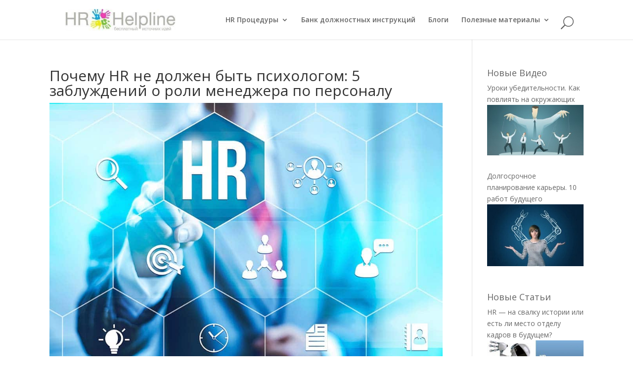

--- FILE ---
content_type: text/html; charset=UTF-8
request_url: https://hr.hrhelpline.ru/pochemu-hr-ne-dolzhen-byt-psihologom-5-zabluzhdenij-o-roli-menedzhera-po-personalu/
body_size: 17933
content:
<!DOCTYPE html>
<!--[if IE 6]>
<html id="ie6" lang="ru-RU">
<![endif]-->
<!--[if IE 7]>
<html id="ie7" lang="ru-RU">
<![endif]-->
<!--[if IE 8]>
<html id="ie8" lang="ru-RU">
<![endif]-->
<!--[if !(IE 6) | !(IE 7) | !(IE 8)  ]><!-->
<html lang="ru-RU">
<!--<![endif]-->
<head>
    <meta name="yandex-verification" content="f6c9d791f6c7c3fe" />
<meta name="viewport" content="width=device-width, initial-scale=1.0">
	<meta charset="UTF-8" />
	<title>Почему HR не должен быть психологом: 5 заблуждений о роли менеджера по персоналу</title>
	
	<!--<title> </title>-->
		   <!-- <meta name="description" content="">-->
    <meta name="keywords" content="управление персоналом,система  управления персоналом, обучение персонала,мотивация персонала,Должностные инструкции,кадровые политики,отдел кадров,менеджер по персоналу,подбор персонала,карьера,лидерство,корпоративная культура,методы управления персоналом,методы оценки персонала,система мотивации персонала,услуги кадрового консалтинга,менеджмент консалтинг,тренинг управления изменениями,тренинг управления персоналом,тренинг лидерства,деловые игры,бизнес кейсы,обучение управлением персоналом,коучинг,наставничество">
		<link rel="pingback" href="https://hr.hrhelpline.ru/xmlrpc.php" />

		<!--[if lt IE 9]>
	<script src="https://hr.hrhelpline.ru/wp-content/themes/Divi-6/js/html5.js" type="text/javascript"></script>
	<![endif]-->

	<script type="text/javascript">
		document.documentElement.className = 'js';
	</script>

	<!-- Speed of this site is optimised by WP Performance Score Booster plugin v1.9.2.2 - https://dipakgajjar.com/wp-performance-score-booster/ -->

<!-- All In One SEO Pack 3.7.0[441,448] -->
<meta name="robots" content="noindex,nofollow" />

<script type="application/ld+json" class="aioseop-schema">{"@context":"https://schema.org","@graph":[{"@type":"Organization","@id":"https://hr.hrhelpline.ru/#organization","url":"https://hr.hrhelpline.ru/","name":"","sameAs":[]},{"@type":"WebSite","@id":"https://hr.hrhelpline.ru/#website","url":"https://hr.hrhelpline.ru/","name":"","publisher":{"@id":"https://hr.hrhelpline.ru/#organization"}},{"@type":"WebPage","@id":"https://hr.hrhelpline.ru/pochemu-hr-ne-dolzhen-byt-psihologom-5-zabluzhdenij-o-roli-menedzhera-po-personalu/#webpage","url":"https://hr.hrhelpline.ru/pochemu-hr-ne-dolzhen-byt-psihologom-5-zabluzhdenij-o-roli-menedzhera-po-personalu/","inLanguage":"ru-RU","name":"Почему HR не должен быть психологом: 5 заблуждений о роли менеджера по персоналу","isPartOf":{"@id":"https://hr.hrhelpline.ru/#website"},"breadcrumb":{"@id":"https://hr.hrhelpline.ru/pochemu-hr-ne-dolzhen-byt-psihologom-5-zabluzhdenij-o-roli-menedzhera-po-personalu/#breadcrumblist"},"image":{"@type":"ImageObject","@id":"https://hr.hrhelpline.ru/pochemu-hr-ne-dolzhen-byt-psihologom-5-zabluzhdenij-o-roli-menedzhera-po-personalu/#primaryimage","url":"https://hr.hrhelpline.ru/wp-content/uploads/2019/01/serveimageH4RW146U.jpg","width":1000,"height":666},"primaryImageOfPage":{"@id":"https://hr.hrhelpline.ru/pochemu-hr-ne-dolzhen-byt-psihologom-5-zabluzhdenij-o-roli-menedzhera-po-personalu/#primaryimage"},"datePublished":"2019-01-17T21:52:56+00:00","dateModified":"2019-01-17T21:55:13+00:00"},{"@type":"Article","@id":"https://hr.hrhelpline.ru/pochemu-hr-ne-dolzhen-byt-psihologom-5-zabluzhdenij-o-roli-menedzhera-po-personalu/#article","isPartOf":{"@id":"https://hr.hrhelpline.ru/pochemu-hr-ne-dolzhen-byt-psihologom-5-zabluzhdenij-o-roli-menedzhera-po-personalu/#webpage"},"author":{"@id":"https://hr.hrhelpline.ru/author/alyona/#author"},"headline":"Почему HR не должен быть психологом: 5 заблуждений о роли менеджера по персоналу","datePublished":"2019-01-17T21:52:56+00:00","dateModified":"2019-01-17T21:55:13+00:00","commentCount":0,"mainEntityOfPage":{"@id":"https://hr.hrhelpline.ru/pochemu-hr-ne-dolzhen-byt-psihologom-5-zabluzhdenij-o-roli-menedzhera-po-personalu/#webpage"},"publisher":{"@id":"https://hr.hrhelpline.ru/#organization"},"articleSection":"HR Статьи, Обучение персонала, Статьи Новое, коммуникации","image":{"@type":"ImageObject","@id":"https://hr.hrhelpline.ru/pochemu-hr-ne-dolzhen-byt-psihologom-5-zabluzhdenij-o-roli-menedzhera-po-personalu/#primaryimage","url":"https://hr.hrhelpline.ru/wp-content/uploads/2019/01/serveimageH4RW146U.jpg","width":1000,"height":666}},{"@type":"Person","@id":"https://hr.hrhelpline.ru/author/alyona/#author","name":"Елена","sameAs":[],"image":{"@type":"ImageObject","@id":"https://hr.hrhelpline.ru/#personlogo","url":"https://secure.gravatar.com/avatar/dd581016c5d4dfaa6350c6ae4f15125e?s=96&d=mm&r=g","width":96,"height":96,"caption":"Елена"}},{"@type":"BreadcrumbList","@id":"https://hr.hrhelpline.ru/pochemu-hr-ne-dolzhen-byt-psihologom-5-zabluzhdenij-o-roli-menedzhera-po-personalu/#breadcrumblist","itemListElement":[{"@type":"ListItem","position":1,"item":{"@type":"WebPage","@id":"https://hr.hrhelpline.ru/","url":"https://hr.hrhelpline.ru/","name":"Управление персоналом"}},{"@type":"ListItem","position":2,"item":{"@type":"WebPage","@id":"https://hr.hrhelpline.ru/pochemu-hr-ne-dolzhen-byt-psihologom-5-zabluzhdenij-o-roli-menedzhera-po-personalu/","url":"https://hr.hrhelpline.ru/pochemu-hr-ne-dolzhen-byt-psihologom-5-zabluzhdenij-o-roli-menedzhera-po-personalu/","name":"Почему HR не должен быть психологом: 5 заблуждений о роли менеджера по персоналу"}}]}]}</script>
<link rel="canonical" href="https://hr.hrhelpline.ru/pochemu-hr-ne-dolzhen-byt-psihologom-5-zabluzhdenij-o-roli-menedzhera-po-personalu/" />
<!-- All In One SEO Pack -->
<link rel='dns-prefetch' href='//fonts.googleapis.com' />
<link rel='dns-prefetch' href='//s.w.org' />
<link rel="alternate" type="application/rss+xml" title=" &raquo; Лента" href="https://hr.hrhelpline.ru/feed/" />
<!-- This site uses the Google Analytics by ExactMetrics plugin v6.2.2 - Using Analytics tracking - https://www.exactmetrics.com/ -->
<script type="text/javascript" data-cfasync="false">
	var em_version         = '6.2.2';
	var em_track_user      = true;
	var em_no_track_reason = '';
	
	var disableStr = 'ga-disable-UA-76212137-1';

	/* Function to detect opted out users */
	function __gaTrackerIsOptedOut() {
		return document.cookie.indexOf(disableStr + '=true') > -1;
	}

	/* Disable tracking if the opt-out cookie exists. */
	if ( __gaTrackerIsOptedOut() ) {
		window[disableStr] = true;
	}

	/* Opt-out function */
	function __gaTrackerOptout() {
	  document.cookie = disableStr + '=true; expires=Thu, 31 Dec 2099 23:59:59 UTC; path=/';
	  window[disableStr] = true;
	}

	if ( 'undefined' === typeof gaOptout ) {
		function gaOptout() {
			__gaTrackerOptout();
		}
	}
	
	if ( em_track_user ) {
		(function(i,s,o,g,r,a,m){i['GoogleAnalyticsObject']=r;i[r]=i[r]||function(){
			(i[r].q=i[r].q||[]).push(arguments)},i[r].l=1*new Date();a=s.createElement(o),
			m=s.getElementsByTagName(o)[0];a.async=1;a.src=g;m.parentNode.insertBefore(a,m)
		})(window,document,'script','//www.google-analytics.com/analytics.js','__gaTracker');

window.ga = __gaTracker;		__gaTracker('create', 'UA-76212137-1', 'auto');
		__gaTracker('set', 'forceSSL', true);
		__gaTracker('send','pageview');
		__gaTracker( function() { window.ga = __gaTracker; } );
	} else {
		console.log( "" );
		(function() {
			/* https://developers.google.com/analytics/devguides/collection/analyticsjs/ */
			var noopfn = function() {
				return null;
			};
			var noopnullfn = function() {
				return null;
			};
			var Tracker = function() {
				return null;
			};
			var p = Tracker.prototype;
			p.get = noopfn;
			p.set = noopfn;
			p.send = noopfn;
			var __gaTracker = function() {
				var len = arguments.length;
				if ( len === 0 ) {
					return;
				}
				var f = arguments[len-1];
				if ( typeof f !== 'object' || f === null || typeof f.hitCallback !== 'function' ) {
					console.log( 'Not running function __gaTracker(' + arguments[0] + " ....) because you are not being tracked. " + em_no_track_reason );
					return;
				}
				try {
					f.hitCallback();
				} catch (ex) {

				}
			};
			__gaTracker.create = function() {
				return new Tracker();
			};
			__gaTracker.getByName = noopnullfn;
			__gaTracker.getAll = function() {
				return [];
			};
			__gaTracker.remove = noopfn;
			window['__gaTracker'] = __gaTracker;
			window.ga = __gaTracker;		})();
		}
</script>
<!-- / Google Analytics by ExactMetrics -->
		<script type="text/javascript">
			window._wpemojiSettings = {"baseUrl":"https:\/\/s.w.org\/images\/core\/emoji\/11.2.0\/72x72\/","ext":".png","svgUrl":"https:\/\/s.w.org\/images\/core\/emoji\/11.2.0\/svg\/","svgExt":".svg","source":{"concatemoji":"https:\/\/hr.hrhelpline.ru\/wp-includes\/js\/wp-emoji-release.min.js"}};
			!function(e,a,t){var n,r,o,i=a.createElement("canvas"),p=i.getContext&&i.getContext("2d");function s(e,t){var a=String.fromCharCode;p.clearRect(0,0,i.width,i.height),p.fillText(a.apply(this,e),0,0);e=i.toDataURL();return p.clearRect(0,0,i.width,i.height),p.fillText(a.apply(this,t),0,0),e===i.toDataURL()}function c(e){var t=a.createElement("script");t.src=e,t.defer=t.type="text/javascript",a.getElementsByTagName("head")[0].appendChild(t)}for(o=Array("flag","emoji"),t.supports={everything:!0,everythingExceptFlag:!0},r=0;r<o.length;r++)t.supports[o[r]]=function(e){if(!p||!p.fillText)return!1;switch(p.textBaseline="top",p.font="600 32px Arial",e){case"flag":return s([55356,56826,55356,56819],[55356,56826,8203,55356,56819])?!1:!s([55356,57332,56128,56423,56128,56418,56128,56421,56128,56430,56128,56423,56128,56447],[55356,57332,8203,56128,56423,8203,56128,56418,8203,56128,56421,8203,56128,56430,8203,56128,56423,8203,56128,56447]);case"emoji":return!s([55358,56760,9792,65039],[55358,56760,8203,9792,65039])}return!1}(o[r]),t.supports.everything=t.supports.everything&&t.supports[o[r]],"flag"!==o[r]&&(t.supports.everythingExceptFlag=t.supports.everythingExceptFlag&&t.supports[o[r]]);t.supports.everythingExceptFlag=t.supports.everythingExceptFlag&&!t.supports.flag,t.DOMReady=!1,t.readyCallback=function(){t.DOMReady=!0},t.supports.everything||(n=function(){t.readyCallback()},a.addEventListener?(a.addEventListener("DOMContentLoaded",n,!1),e.addEventListener("load",n,!1)):(e.attachEvent("onload",n),a.attachEvent("onreadystatechange",function(){"complete"===a.readyState&&t.readyCallback()})),(n=t.source||{}).concatemoji?c(n.concatemoji):n.wpemoji&&n.twemoji&&(c(n.twemoji),c(n.wpemoji)))}(window,document,window._wpemojiSettings);
		</script>
		<meta content="Divi v.2.5.3" name="generator"/><style type="text/css">
img.wp-smiley,
img.emoji {
	display: inline !important;
	border: none !important;
	box-shadow: none !important;
	height: 1em !important;
	width: 1em !important;
	margin: 0 .07em !important;
	vertical-align: -0.1em !important;
	background: none !important;
	padding: 0 !important;
}
</style>
	<link rel='stylesheet' id='pt-cv-public-style-css'  href='https://hr.hrhelpline.ru/wp-content/plugins/content-views-query-and-display-post-page/public/assets/css/cv.css' type='text/css' media='all' />
<link rel='stylesheet' id='wp-block-library-css'  href='https://hr.hrhelpline.ru/wp-includes/css/dist/block-library/style.min.css' type='text/css' media='all' />
<link rel='stylesheet' id='font-awesome-css'  href='https://hr.hrhelpline.ru/wp-content/plugins/arconix-shortcodes/includes/css/font-awesome.min.css' type='text/css' media='all' />
<link rel='stylesheet' id='arconix-shortcodes-css'  href='https://hr.hrhelpline.ru/wp-content/plugins/arconix-shortcodes/includes/css/arconix-shortcodes.min.css' type='text/css' media='all' />
<link rel='stylesheet' id='aps_css-css'  href='https://hr.hrhelpline.ru/wp-content/plugins/autocomplete-post-search/includes/aps-style.css' type='text/css' media='all' />
<link rel='stylesheet' id='contact-form-7-css'  href='https://hr.hrhelpline.ru/wp-content/plugins/contact-form-7/includes/css/styles.css' type='text/css' media='all' />
<link rel='stylesheet' id='page-list-style-css'  href='https://hr.hrhelpline.ru/wp-content/plugins/page-list/css/page-list.css' type='text/css' media='all' />
<link rel='stylesheet' id='toc-screen-css'  href='https://hr.hrhelpline.ru/wp-content/plugins/table-of-contents-plus/screen.min.css' type='text/css' media='all' />
<link rel='stylesheet' id='child-pages-shortcode-css-css'  href='https://hr.hrhelpline.ru/wp-content/plugins/child-pages-shortcode/css/child-pages-shortcode.min.css' type='text/css' media='all' />
<link rel='stylesheet' id='divi-fonts-css'  href='https://fonts.googleapis.com/css?family=Open+Sans:300italic,400italic,600italic,700italic,800italic,400,300,600,700,800&#038;subset=latin,latin-ext' type='text/css' media='all' />
<link rel='stylesheet' id='divi-style-css'  href='https://hr.hrhelpline.ru/wp-content/themes/Divi-6/style.css' type='text/css' media='all' />
<link rel='stylesheet' id='et-shortcodes-css-css'  href='https://hr.hrhelpline.ru/wp-content/themes/Divi-6/epanel/shortcodes/css/shortcodes.css' type='text/css' media='all' />
<link rel='stylesheet' id='et-shortcodes-responsive-css-css'  href='https://hr.hrhelpline.ru/wp-content/themes/Divi-6/epanel/shortcodes/css/shortcodes_responsive.css' type='text/css' media='all' />
<link rel='https://api.w.org/' href='https://hr.hrhelpline.ru/wp-json/' />
<link rel="EditURI" type="application/rsd+xml" title="RSD" href="https://hr.hrhelpline.ru/xmlrpc.php?rsd" />
<link rel="wlwmanifest" type="application/wlwmanifest+xml" href="https://hr.hrhelpline.ru/wp-includes/wlwmanifest.xml" /> 
<link rel='prev' title='Стильное резюме: как создать дизайнерское резюме самостоятельно' href='https://hr.hrhelpline.ru/stilnoe-rezyume-kak-sozdat-dizajnerskoe-rezyume-samostoyatelno/' />
<link rel='next' title='Что спрашивают программистов C# на собеседовании в компаниях типа Google' href='https://hr.hrhelpline.ru/chto-sprashivayut-programmistov-c-na-sobesedovanii-v-kompaniyah-tipa-google/' />

<link rel='shortlink' href='https://hr.hrhelpline.ru/?p=20089' />
<link rel="alternate" type="application/json+oembed" href="https://hr.hrhelpline.ru/wp-json/oembed/1.0/embed?url=https%3A%2F%2Fhr.hrhelpline.ru%2Fpochemu-hr-ne-dolzhen-byt-psihologom-5-zabluzhdenij-o-roli-menedzhera-po-personalu%2F" />
<link rel="alternate" type="text/xml+oembed" href="https://hr.hrhelpline.ru/wp-json/oembed/1.0/embed?url=https%3A%2F%2Fhr.hrhelpline.ru%2Fpochemu-hr-ne-dolzhen-byt-psihologom-5-zabluzhdenij-o-roli-menedzhera-po-personalu%2F&#038;format=xml" />
<script type="text/javascript">
	window._wp_rp_static_base_url = 'https://wprp.zemanta.com/static/';
	window._wp_rp_wp_ajax_url = "https://hr.hrhelpline.ru/wp-admin/admin-ajax.php";
	window._wp_rp_plugin_version = '3.6.4';
	window._wp_rp_post_id = '20089';
	window._wp_rp_num_rel_posts = '8';
	window._wp_rp_thumbnails = true;
	window._wp_rp_post_title = '%D0%9F%D0%BE%D1%87%D0%B5%D0%BC%D1%83+HR+%D0%BD%D0%B5+%D0%B4%D0%BE%D0%BB%D0%B6%D0%B5%D0%BD+%D0%B1%D1%8B%D1%82%D1%8C+%D0%BF%D1%81%D0%B8%D1%85%D0%BE%D0%BB%D0%BE%D0%B3%D0%BE%D0%BC%3A+5+%D0%B7%D0%B0%D0%B1%D0%BB%D1%83%D0%B6%D0%B4%D0%B5%D0%BD%D0%B8%D0%B9+%D0%BE+%D1%80%D0%BE%D0%BB%D0%B8+%D0%BC%D0%B5%D0%BD%D0%B5%D0%B4%D0%B6%D0%B5%D1%80%D0%B0+%D0%BF%D0%BE+%D0%BF%D0%B5%D1%80%D1%81%D0%BE%D0%BD%D0%B0%D0%BB%D1%83';
	window._wp_rp_post_tags = [];
	window._wp_rp_promoted_content = true;
</script>
<link rel="stylesheet" href="https://hr.hrhelpline.ru/wp-content/plugins/wordpress-23-related-posts-plugin/static/themes/modern.css?version=3.6.4" />
<style type="text/css">
.related_post_title {
}
ul.related_post {
}
ul.related_post li {
padding: 0 !important;
margin: 10px 0 !important;
}
ul.related_post li a {
}
ul.related_post li img {
}</style>
		<style type="text/css" id="wp-custom-css">
			.adwrap img{margin-top:24px}
.ak_featured_post_image {
    object-fit: cover;
}
.fluid-width-video-wrapper iframe{
max-width:100%;max-height:100%
}
.et_main_video_container iframe{
	height:100%;
}		</style>
		<link rel="preload" href="https://hr.hrhelpline.ru/wp-content/themes/Divi-6/includes/builder/scripts/frontend-builder-global-functions.js" as="script">
<link rel="preload" href="https://hr.hrhelpline.ru/wp-content/plugins/google-analytics-dashboard-for-wp/assets/js/frontend.min.js" as="script">
<link rel="preload" href="https://hr.hrhelpline.ru/wp-content/plugins/autocomplete-post-search/includes/aps-script.js" as="script">
<link rel="preload" href="https://hr.hrhelpline.ru/wp-content/plugins/contact-form-7/includes/js/scripts.js" as="script">
<link rel="preload" href="https://hr.hrhelpline.ru/wp-content/plugins/content-views-query-and-display-post-page/public/assets/js/cv.js" as="script">
<link rel="preload" href="https://hr.hrhelpline.ru/wp-content/plugins/shortcode-toc/assets/vendor/js/anchorific.js" as="script">
<link rel="preload" href="https://hr.hrhelpline.ru/wp-content/plugins/table-of-contents-plus/front.min.js" as="script">
<link rel="preload" href="https://hr.hrhelpline.ru/wp-content/plugins/child-pages-shortcode/js/child-pages-shortcode.min.js" as="script">
<link rel="preload" href="https://hr.hrhelpline.ru/wp-content/themes/Divi-6/js/custom.js" as="script">
<link rel="preload" href="https://hr.hrhelpline.ru/wp-content/themes/Divi-6/includes/builder/scripts/jquery.fitvids.js" as="script">
<link rel="preload" href="https://hr.hrhelpline.ru/wp-content/themes/Divi-6/includes/builder/scripts/waypoints.min.js" as="script">
<link rel="preload" href="https://hr.hrhelpline.ru/wp-content/themes/Divi-6/includes/builder/scripts/jquery.magnific-popup.js" as="script">
<link rel="preload" href="https://hr.hrhelpline.ru/wp-content/themes/Divi-6/includes/builder/scripts/frontend-builder-scripts.js" as="script">
<link rel="preload" href="/wp-includes/js/wp-embed.min.js" as="script">
     <link rel="shortcut icon" href="https://hr.hrhelpline.ru/wp-content/uploads/2015/11/Fav.jpg" />
</head>
<body class="post-template-default single single-post postid-20089 single-format-standard et_pb_button_helper_class et_fixed_nav et_show_nav et_cover_background et_pb_gutter osx et_pb_gutters3 et_primary_nav_dropdown_animation_fade et_secondary_nav_dropdown_animation_fade et_pb_footer_columns4 et_header_style_left et_pb_pagebuilder_layout et_right_sidebar chrome">
	<div id="page-container">

	
		<header id="main-header" data-height-onload="66">
			<div class="container clearfix et_menu_container">
							<div class="logo_container">
					<span class="logo_helper"></span>
					<a href="https://hr.hrhelpline.ru/">
						<img src="/wp-content/uploads/2016/02/Logo-Untitled-3.jpg" alt="" id="logo" data-height-percentage="54" />
					</a>
				</div>
				<div id="et-top-navigation" data-height="66" data-fixed-height="40">
					<nav id="top-menu-nav">
					<ul id="top-menu" class="nav"><li id="menu-item-3254" class="menu-item menu-item-type-post_type menu-item-object-page menu-item-has-children menu-item-3254"><a href="https://hr.hrhelpline.ru/funktsii-sistemy-upravleniya-personala/">HR Процедуры</a>
<ul class="sub-menu">
	<li id="menu-item-21340" class="menu-item menu-item-type-post_type menu-item-object-page menu-item-21340"><a href="https://hr.hrhelpline.ru/skachat-kadrovye-politiki-i-proczedury-po-podboru-personala/">Политики по подбору персонала</a></li>
	<li id="menu-item-21341" class="menu-item menu-item-type-post_type menu-item-object-page menu-item-21341"><a href="https://hr.hrhelpline.ru/proczess-adaptaczii-personala-politiki-i-proczedury/">Политики по адаптации персонала</a></li>
	<li id="menu-item-21342" class="menu-item menu-item-type-post_type menu-item-object-page menu-item-21342"><a href="https://hr.hrhelpline.ru/attestatsiya-metody-otsenki-personala/">Политики по аттестации персонала</a></li>
	<li id="menu-item-21343" class="menu-item menu-item-type-post_type menu-item-object-page menu-item-21343"><a href="https://hr.hrhelpline.ru/upravlenie-talantami-i-razvitie-personala/">Политики по обучению и развитию</a></li>
	<li id="menu-item-21344" class="menu-item menu-item-type-post_type menu-item-object-page menu-item-21344"><a href="https://hr.hrhelpline.ru/metody-motivacii-personala/">Политики по оплате и мотивации</a></li>
	<li id="menu-item-21345" class="menu-item menu-item-type-post_type menu-item-object-page menu-item-21345"><a href="https://hr.hrhelpline.ru/otsenka-effektivnosti-upravleniya-personalom/">Внутренние коммуникации</a></li>
</ul>
</li>
<li id="menu-item-113" class="menu-item menu-item-type-post_type menu-item-object-page menu-item-113"><a href="https://hr.hrhelpline.ru/bank-dolzhnostnyh-instruktsij/">Банк должностных инструкций</a></li>
<li id="menu-item-110" class="menu-item menu-item-type-post_type menu-item-object-page menu-item-110"><a href="https://hr.hrhelpline.ru/blogi-na-temu-upravleniya-personalom-liderstva-i-rukovodstva/">Блоги</a></li>
<li id="menu-item-6283" class="menu-item menu-item-type-post_type menu-item-object-page menu-item-has-children menu-item-6283"><a href="https://hr.hrhelpline.ru/poleznye-materialy-na-temu-kadrovogo-upravleniya-i-liderstva/">Полезные материалы</a>
<ul class="sub-menu">
	<li id="menu-item-699" class="menu-item menu-item-type-post_type menu-item-object-page menu-item-699"><a href="https://hr.hrhelpline.ru/novye-materialy-upravlenie-personalom-liderstvo-kadry/">Новое</a></li>
	<li id="menu-item-6260" class="menu-item menu-item-type-post_type menu-item-object-page menu-item-6260"><a href="https://hr.hrhelpline.ru/video/">HR Видео</a></li>
	<li id="menu-item-6272" class="menu-item menu-item-type-post_type menu-item-object-page menu-item-6272"><a href="https://hr.hrhelpline.ru/stati-na-temu-upravleniya-personalom-i-liderstva/">Статьи</a></li>
</ul>
</li>
</ul>					</nav>

					
										<div id="et_top_search">
						<span id="et_search_icon"></span>
					</div>
					
					<div id="et_mobile_nav_menu">
			<div class="mobile_nav closed">
				<span class="select_page">Выбрать страницу</span>
				<span class="mobile_menu_bar"></span>
			</div>
		</div>				</div> <!-- #et-top-navigation -->
			</div> <!-- .container -->
			<div class="et_search_outer">
				<div class="container et_search_form_container">
					<form role="search" method="get" class="et-search-form" action="https://hr.hrhelpline.ru/">
					<input type="search" class="et-search-field" placeholder="Поиск &hellip;" value="" name="s" title="Поиск:" />					</form>
					<span class="et_close_search_field"></span>
				</div>
			</div>
		</header> <!-- #main-header -->

		<div id="et-main-area">
<div id="main-content">
	<div class="container">
		<div id="content-area" class="clearfix">
			<div id="left-area">
							
				<article id="post-20089" class="et_pb_post post-20089 post type-post status-publish format-standard has-post-thumbnail hentry category-stati category-obuchenie-personala category-stati-novoe tag-kommunikatsii">
											<div class="et_post_meta_wrapper">

							<h1>Почему HR не должен быть психологом: 5 заблуждений о роли менеджера по персоналу</h1>
																											<img src="https://hr.hrhelpline.ru/wp-content/uploads/2019/01/serveimageH4RW146U.jpg" alt='Почему HR не должен быть психологом: 5 заблуждений о роли менеджера по персоналу' width='1080' height='675' />
							 												</div> <!-- .et_post_meta_wrapper -->
				
					<div class="entry-content">
																																											<div class="et_pb_section  et_pb_section_0 et_section_regular">
				
				
					
					<div class=" et_pb_row et_pb_row_0">
				
				<div class="et_pb_column et_pb_column_4_4 et_pb_column_0">
				<div class="et_pb_text et_pb_module et_pb_bg_layout_light et_pb_text_align_justified  et_pb_text_0">
				
<p style="text-align: right;"><span style="color: #993300;">Ольга Порфирьева</span></p>
<p>Наверное, самый распространенный ответ на вопрос «Почему вы хотите работать в HR?» на собеседовании с начинающими (и не только) специалистами по персоналу — это «Хочу работать с людьми!» или даже «Я люблю людей!».</p>
<p>Не скрою, когда-то я тоже так думала, и искренне недоумевала, почему моя мотивация вызывала сомнение у более опытных коллег.</p>
<p>Все дело в том, что HR специалист — не мамочка, не жилетка для коллег, не великий гуманист, не учитель и не сканер человеческих душ. Но обо всем по порядку.</p>
<p>У всякой функции в компании есть цель, которая напрямую связана с задачами бизнеса (или миссией организации, если речь об НКО). Какова же цель HR? Если коротко — создавать и внедрять такие инструменты, которые позволяют компании привлекать лучших людей. Они, объединившись в сильные команды, добьются максимального результата при минимально возможных ресурсах. Все это будет сопровождаться устойчивостью, гибкостью и постоянным развитием.</p>
<p>Если вдуматься, все указанные выше понятия, часто ассоциирующиеся с «персональщиками», в существенной степени этой задаче противоречат.</p>
<h3>HR-специалист — не мамочка</h3>
<p>Если менеджер по работе с персоналом превратится в заботливую маму сотрудников, то невозможно себе представить его в роли беспристрастного и справедливого «арбитра» противоречий в отношениях работника и работодателя.<br />
О какой объективности тогда может идти речь? Мы же понимаем, материнская любовь безусловна. Желание такого HR-а защитить, утешить и накрыть всех мощными крыльями любви лишает компанию возможности регулировать результаты и принимать сложные, но иногда необходимые кадровые решения.</p>
<h3>HR-специалист — не жилетка для коллег</h3>
<p>С ролью «жилетки» все еще проще. Нет ничего плохого в том, чтобы пожаловаться на жизнь коллеге, с которым сложились доверительные отношения. Но выслушивание чужих печалей не должно становиться функцией конкретного отдела. Если компания, оценив внутренний климат, решит дать своим сотрудникам возможность регулярно «спускать пар», то она нанимает штатного психолога. Особенно продвинутые работодатели организуют йогу в офисе, открывают комнаты релаксации, приглашают тренеров по mindfulness, проводят дни психического здоровья — в общем, учат работать со стрессом и создают среду, где он проходит быстрее.</p>
<p>HR-менеджер зачастую не обладает необходимой квалификацией, и главное — ресурсами, чтобы заменить психолога. За рабочее время мы получаем заработную плату, и если это время в значительной степени занимает моральная поддержка коллектива, то кто же будет выполнять непосредственные задачи HR?</p>
<h3>HR-специалист — не великий гуманист</h3>
<p>В представлении некоторых людей, HR мечтает о том, чтобы создать идеальные условия труда, дать щедрое вознаграждение, развеселить мероприятиями и обучить всему на свете. Безусловно, важно положительно подкреплять высокие результаты, отмечать заслуги, создавать возможности для развития сотрудников, тем самым поощряя долгосрочную лояльность.<br />
Но, как говорится, мы все здесь собрались по делу. Из этого следует принцип эффективного поощрения (его еще емко формулирует английская фраза «merit-based»): блага раздаются не просто так, а по заслугам. Между действиями сотрудника, его вкладом в общий результат и вознаграждением должна быть прямая связь.</p>
<h3>HR-специалист — не учитель</h3>
<p>Интересная коллизия возникает с обучающей функцией, которую так любят приписывать HR-отделу. Действительно, зацикленность на тренингах и прочих подобных мероприятиях много лет была одной из главных особенностей работы с персоналом. К HR приходили и приходят за обучением.</p>
<p>При этом известное исследование наиболее высокорезультативных сотрудников, проведенное Чарльзом Дженнингсом, показало, что формальное обучение (тренинги, обучающие сессии, чтение литературы) дают не более 10% навыков, необходимых для успеха. Теперь принцип 70:20:10 (70% навыков усваиваются непосредственно в процессе работы, 20% — за счет наставничества и наблюдения за более опытными коллегами) на слуху, наверное, у всех. Так почему же HR до сих пор воспринимается как главный обучающий «орган» в компании?</p>
<h3>HR-специалист — не сканер человеческих душ</h3>
<p>Еще один живучий миф, который, тянется в день сегодняшний из прошлого, когда отдел кадров был местом хранения тайных сведений о человеке.</p>
<p>Нет, HR больше не собирает досье, полное секретов, способных как возвысить, так и низвергнуть любого, не стремится видеть каждого насквозь, не обладает пониманием, что происходит в душе у сотрудников.<br />
Инструменты, которые есть у нас в руках, не похожи на хрустальные шары. Мы можем ошибаться в людях, как и все: рекомендовать менеджерам не тех кандидатов, пропуская при этом действительно стоящих, предлагать не те способы стимулирования, не замечать зреющее недовольство, откладывать то, что на самом деле срочно. В конечном счете любые «не» перед словом «HR» подтверждают простую вещь: HR — он тоже человек!</p>
<p><em><strong>Об авторе:</strong> Ольга Порфирьева &#8212; HR, более 12 лет работает в крупных международных компаниях. Консультант по поиску работы</em></p>
<p style="text-align: right;"><a href="http://top-career.ru/delusions_about_hr"><em>Источник</em></a></p>

			</div> <!-- .et_pb_text -->
			</div> <!-- .et_pb_column -->
					
			</div> <!-- .et_pb_row -->
				
			</div> <!-- .et_pb_section -->
					
										</div> <!-- .entry-content -->
					<div class="et_post_meta_wrapper">
											
										</div> <!-- .et_post_meta_wrapper -->
					<div style="margin: 50px 0;"></div>
					
<div class="wp_rp_wrap  wp_rp_modern" id="wp_rp_first"><div class="wp_rp_content"><h3 class="related_post_title">Интересные материалы на эту тему</h3><ul class="related_post wp_rp"><li data-position="0" data-poid="in-25380" data-post-type="none" ><a href="https://hr.hrhelpline.ru/verkhushka-piramidy-maslou-okonchatelnyj-variant/" class="wp_rp_thumbnail"><img src="https://hr.hrhelpline.ru/wp-content/uploads/2022/08/maslou-150x150.jpg" alt="Верхушка Пирамиды Маслоу – окончательный вариант" width="150" height="150" /></a><a href="https://hr.hrhelpline.ru/verkhushka-piramidy-maslou-okonchatelnyj-variant/" class="wp_rp_title">Верхушка Пирамиды Маслоу – окончательный вариант</a></li><li data-position="1" data-poid="in-25089" data-post-type="none" ><a href="https://hr.hrhelpline.ru/prygni-vyshe-golovy/" class="wp_rp_thumbnail"><img src="https://hr.hrhelpline.ru/wp-content/uploads/2021/02/144582814_3457341197727004_3109415280101498553_n-150x150.jpg" alt="Прыгни выше головы" width="150" height="150" /></a><a href="https://hr.hrhelpline.ru/prygni-vyshe-golovy/" class="wp_rp_title">Прыгни выше головы</a></li><li data-position="2" data-poid="in-25052" data-post-type="none" ><a href="https://hr.hrhelpline.ru/hto-rossijskie-kompanii-sobirayutsya-delat-s-novogodnimi-korporativami/" class="wp_rp_thumbnail"><img src="https://hr.hrhelpline.ru/wp-content/uploads/2020/12/3585-kakie-podarki-rossiyane-gotovyat-na-novyj-god-150x150.jpg" alt="Играть через Zoom и переносить праздник на январь: что российские компании собираются делать с новогодними корпоративами" width="150" height="150" /></a><a href="https://hr.hrhelpline.ru/hto-rossijskie-kompanii-sobirayutsya-delat-s-novogodnimi-korporativami/" class="wp_rp_title">Играть через Zoom и переносить праздник на январь: что российские компании собираются делать с новогодними корпоративами</a></li><li data-position="3" data-poid="in-25042" data-post-type="none" ><a href="https://hr.hrhelpline.ru/krizisnye-kommunikaczii-vsegda-govorite-pravdu/" class="wp_rp_thumbnail"><img src="https://hr.hrhelpline.ru/wp-content/uploads/2020/10/Crisis-Comms_01-150x150.jpg" alt="Кризисные коммуникации: Всегда говорите правду!" width="150" height="150" /></a><a href="https://hr.hrhelpline.ru/krizisnye-kommunikaczii-vsegda-govorite-pravdu/" class="wp_rp_title">Кризисные коммуникации: Всегда говорите правду!</a></li><li data-position="4" data-poid="in-25022" data-post-type="none" ><a href="https://hr.hrhelpline.ru/emoczionalnyj-intellekt-uchimsya-obshhatsya-s-nevynosimymi-lyudmi/" class="wp_rp_thumbnail"><img src="https://hr.hrhelpline.ru/wp-content/uploads/2020/08/mobile_wide-1loz-150x150.jpg" alt="Эмоциональный интеллект: учимся общаться с невыносимыми людьми" width="150" height="150" /></a><a href="https://hr.hrhelpline.ru/emoczionalnyj-intellekt-uchimsya-obshhatsya-s-nevynosimymi-lyudmi/" class="wp_rp_title">Эмоциональный интеллект: учимся общаться с невыносимыми людьми</a></li><li data-position="5" data-poid="in-25002" data-post-type="none" ><a href="https://hr.hrhelpline.ru/20-sovetov-kommunikatoram-vo-vremya-krizisa/" class="wp_rp_thumbnail"><img src="https://hr.hrhelpline.ru/wp-content/uploads/2020/07/businessmen-5243087_1920-150x150.jpg" alt="20 советов коммуникаторам во время кризиса  (на примере Covid-19)" width="150" height="150" /></a><a href="https://hr.hrhelpline.ru/20-sovetov-kommunikatoram-vo-vremya-krizisa/" class="wp_rp_title">20 советов коммуникаторам во время кризиса  (на примере Covid-19)</a></li><li data-position="6" data-poid="in-24951" data-post-type="none" ><a href="https://hr.hrhelpline.ru/knizhnyj-obzor-20-klyuchevykh-princzipov-vnutrennikh-kommunikaczij/" class="wp_rp_thumbnail"><img src="https://hr.hrhelpline.ru/wp-content/uploads/2020/06/typewriter-801921_1920-150x150.jpg" alt="20 ключевых принципов внутренних коммуникаций" width="150" height="150" /></a><a href="https://hr.hrhelpline.ru/knizhnyj-obzor-20-klyuchevykh-princzipov-vnutrennikh-kommunikaczij/" class="wp_rp_title">20 ключевых принципов внутренних коммуникаций</a></li><li data-position="7" data-poid="in-24861" data-post-type="none" ><a href="https://hr.hrhelpline.ru/noj-harari-razvitie-iskusstvennogo-intellekta-grozit-tochkoj-nevozvrata-dlya-chelovechestva/" class="wp_rp_thumbnail"><img src="https://hr.hrhelpline.ru/wp-content/uploads/2020/02/Screenshot-2020-02-28-at-10.04.32-150x150.png" alt="Ной Харари: Развитие искусственного интеллекта грозит точкой невозврата для человечества?" width="150" height="150" /></a><a href="https://hr.hrhelpline.ru/noj-harari-razvitie-iskusstvennogo-intellekta-grozit-tochkoj-nevozvrata-dlya-chelovechestva/" class="wp_rp_title">Ной Харари: Развитие искусственного интеллекта грозит точкой невозврата для человечества?</a></li></ul></div></div>
				</article> <!-- .et_pb_post -->

										</div> <!-- #left-area -->

				<div id="sidebar">
		<noindex><div id="ak_featured_post_widget-3" class="et_pb_widget widget_ak_featured_post_widget"><h4 class="widgettitle"><a href="https://hr.hrhelpline.ru/category/video/video-novoe/">Новые Видео</a></h4><ul class="ak_featured_post_ul"><a href="https://hr.hrhelpline.ru/uroki-ubeditelnosti-kak-povliyat-na-okruzhayushhih/">
					<li>
							Уроки убедительности. Как повлиять на окружающих<br /><img width="300" height="157" src="https://hr.hrhelpline.ru/wp-content/uploads/2018/02/manipulation-FI02-min-300x157.jpg" class="ak_featured_post_image aligncenter  wp-post-image" alt="эффективные коммуникации" title="Уроки убедительности. Как повлиять на окружающих" srcset="https://hr.hrhelpline.ru/wp-content/uploads/2018/02/manipulation-FI02-min-300x157.jpg 300w, https://hr.hrhelpline.ru/wp-content/uploads/2018/02/manipulation-FI02-min-768x402.jpg 768w, https://hr.hrhelpline.ru/wp-content/uploads/2018/02/manipulation-FI02-min.jpg 800w" sizes="(max-width: 300px) 100vw, 300px" />							<br style="clear:both;" />
											</li></a>
				<a href="https://hr.hrhelpline.ru/dolgosrochnoe-planirovanie-karery-10-rabot-budushchego/">
					<li>
							Долгосрочное планирование карьеры. 10 работ будущего<br /><img width="300" height="191" src="https://hr.hrhelpline.ru/wp-content/uploads/2018/01/future-jobs-min-300x191.jpg" class="ak_featured_post_image aligncenter  wp-post-image" alt="профессии будущего" title="Долгосрочное планирование карьеры. 10 работ будущего" srcset="https://hr.hrhelpline.ru/wp-content/uploads/2018/01/future-jobs-min-300x191.jpg 300w, https://hr.hrhelpline.ru/wp-content/uploads/2018/01/future-jobs-min-768x490.jpg 768w, https://hr.hrhelpline.ru/wp-content/uploads/2018/01/future-jobs-min.jpg 960w" sizes="(max-width: 300px) 100vw, 300px" />							<br style="clear:both;" />
											</li></a>
				</ul></div></noindex><!-- end .et_pb_widget --><noindex><div id="ak_featured_post_widget-4" class="et_pb_widget widget_ak_featured_post_widget"><h4 class="widgettitle"><a href="https://hr.hrhelpline.ru/category/blog/blognovoe/">Новые Статьи</a></h4><ul class="ak_featured_post_ul"><a href="https://hr.hrhelpline.ru/hr-na-svalku-istorii-ili-est-li-mesto-otdelu-kadrov-v-budushhem/">
					<li>
							HR &#8212; на свалку истории или есть ли место отделу кадров в будущем?<br /><img width="300" height="139" src="https://hr.hrhelpline.ru/wp-content/uploads/2017/11/HR-novogo-pokoleniya-300x139.jpg" class="ak_featured_post_image aligncenter  wp-post-image" alt="HR нового поколения" title="HR &#8212; на свалку истории или есть ли место отделу кадров в будущем?" srcset="https://hr.hrhelpline.ru/wp-content/uploads/2017/11/HR-novogo-pokoleniya-300x139.jpg 300w, https://hr.hrhelpline.ru/wp-content/uploads/2017/11/HR-novogo-pokoleniya.jpg 1000w" sizes="(max-width: 300px) 100vw, 300px" />							<br style="clear:both;" />
											</li></a>
				<a href="https://hr.hrhelpline.ru/besplatnye-sposoby-obucheniya-rukovodstvu-personalom/">
					<li>
							10 способов развития карьеры и обучения руководству персоналом<br /><img width="300" height="192" src="https://hr.hrhelpline.ru/wp-content/uploads/2017/07/156062_or-300x192.jpg" class="ak_featured_post_image aligncenter  wp-post-image" alt="обучение и развитие" title="10 способов развития карьеры и обучения руководству персоналом" srcset="https://hr.hrhelpline.ru/wp-content/uploads/2017/07/156062_or-300x192.jpg 300w, https://hr.hrhelpline.ru/wp-content/uploads/2017/07/156062_or.jpg 997w" sizes="(max-width: 300px) 100vw, 300px" />							<br style="clear:both;" />
											</li></a>
				<a href="https://hr.hrhelpline.ru/ocenka-truda-personala-tipichnye-oshibki/">
					<li>
							Оценка труда персонала &#8212; типичные ошибки<br /><img width="300" height="199" src="https://hr.hrhelpline.ru/wp-content/uploads/2018/06/DSC_0761-300x199.jpg" class="ak_featured_post_image aligncenter  wp-post-image" alt="оценка персонала" title="Оценка труда персонала &#8212; типичные ошибки" srcset="https://hr.hrhelpline.ru/wp-content/uploads/2018/06/DSC_0761-300x199.jpg 300w, https://hr.hrhelpline.ru/wp-content/uploads/2018/06/DSC_0761-768x510.jpg 768w, https://hr.hrhelpline.ru/wp-content/uploads/2018/06/DSC_0761-1024x680.jpg 1024w, https://hr.hrhelpline.ru/wp-content/uploads/2018/06/DSC_0761-1080x718.jpg 1080w, https://hr.hrhelpline.ru/wp-content/uploads/2018/06/DSC_0761.jpg 1600w" sizes="(max-width: 300px) 100vw, 300px" />							<br style="clear:both;" />
											</li></a>
				</ul></div></noindex><!-- end .et_pb_widget --><noindex><div id="advwidget-2" class="et_pb_widget widget_advwidget"><h4 class="widgettitle">ПАРТНЕРСКИЕ САЙТЫ</h4><div class="adwrap">
	<a href="http://corpmedia.ru" target="_blank"><img src="/wp-content/uploads/2017/10/AKM-e1516822034423.jpg" alt="advertisement" title="advertisement" /></a>
</div> <!-- end adwrap -->
</div></noindex><!-- end .et_pb_widget -->	</div> <!-- end #sidebar -->



		</div> <!-- #content-area -->
	</div> <!-- .container -->
</div> <!-- #main-content -->


			<footer id="main-footer">
				

		
				<div id="et-footer-nav">
					<div class="container">
						<ul id="menu-osnovnoe-menyu" class="bottom-nav"><li id="menu-item-12129" class="menu-item menu-item-type-post_type menu-item-object-page menu-item-12129"><a href="https://hr.hrhelpline.ru/liderstvo-7/">Лидерство</a></li>
<li id="menu-item-12127" class="menu-item menu-item-type-post_type menu-item-object-page menu-item-12127"><a href="https://hr.hrhelpline.ru/rukovodstvo/">Руководство  персоналом</a></li>
<li id="menu-item-12128" class="menu-item menu-item-type-post_type menu-item-object-page menu-item-12128"><a href="https://hr.hrhelpline.ru/korporativtaya-kultura/"> Корпоративная культура</a></li>
<li id="menu-item-12124" class="menu-item menu-item-type-post_type menu-item-object-page menu-item-12124"><a href="https://hr.hrhelpline.ru/podbor-personala/">Подбор персонала</a></li>
<li id="menu-item-12126" class="menu-item menu-item-type-post_type menu-item-object-page menu-item-12126"><a href="https://hr.hrhelpline.ru/adaptasiya-personala/">Адаптация персонала</a></li>
<li id="menu-item-12130" class="menu-item menu-item-type-post_type menu-item-object-page menu-item-12130"><a href="https://hr.hrhelpline.ru/otsenka-personala/"> Оценка персонала</a></li>
<li id="menu-item-12125" class="menu-item menu-item-type-post_type menu-item-object-page menu-item-12125"><a href="https://hr.hrhelpline.ru/obucheniye-personala/">Обучение персонала</a></li>
<li id="menu-item-13278" class="menu-item menu-item-type-post_type menu-item-object-page menu-item-13278"><a href="https://hr.hrhelpline.ru/motivatsiya-personala/">Мотивация персонала</a></li>
<li id="menu-item-20717" class="menu-item menu-item-type-post_type menu-item-object-page menu-item-20717"><a href="https://hr.hrhelpline.ru/organizaczionnaya-effektivnost/">Организационная эффективность</a></li>
<li id="menu-item-21554" class="menu-item menu-item-type-post_type menu-item-object-page menu-item-21554"><a href="https://hr.hrhelpline.ru/kontakty/">Контакты</a></li>
</ul>					</div>
				</div> <!-- #et-footer-nav -->

			
				<div id="footer-bottom">
					<div class="container clearfix">
				<ul class="et-social-icons">

	<li class="et-social-icon et-social-facebook">
		<a href="#" class="icon">
			<span>Facebook</span>
		</a>
	</li>
	<li class="et-social-icon et-social-twitter">
		<a href="#" class="icon">
			<span>Twitter</span>
		</a>
	</li>
	<li class="et-social-icon et-social-google-plus">
		<a href="#" class="icon">
			<span>Google</span>
		</a>
	</li>
	<li class="et-social-icon et-social-rss">
		<a href="" class="icon">
			<span>RSS</span>
		</a>
	</li>

</ul><div itemscope itemtype="https://schema.org/Organization" style="display:none">
  <span itemprop="name">HRhelpline</span>
  Контакты:
  Электронная почта: <span itemprop="email">contact@hrhelpline.ru</span>
</div>
						<p id="footer-info">Сайт принадлежит <a href="https://www.hrhelpline.ru" title="www.hrhelpline.ru">HRHelpline</a> - contact@hrhelpline.ru</p><noidnex><br> <br><a style="color:#666;" href=https://hrhelpline.ru/polozhenie-o-konfidentsialnosti/>Положение о конфиденциальности</a> - <a style="color:#666;" href=https://hrhelpline.ru/otkaz-ot-otvestvennosti/>Отказ от отвественности</a> - <a style="color:#666;" href=https://hrhelpline.ru/avtorskie-prava/>Авторские права - при полном или частичном использовании материалов ссылка на сайт HRhelpline.ru обязательна </a><br></noidnex>
  <br>



<!--LiveInternet counter--><script type="text/javascript"><!--
document.write("<a href='//www.liveinternet.ru/click' "+
"target=_blank><img src='//counter.yadro.ru/hit?t23.6;r"+
escape(document.referrer)+((typeof(screen)=="undefined")?"":
";s"+screen.width+"*"+screen.height+"*"+(screen.colorDepth?
screen.colorDepth:screen.pixelDepth))+";u"+escape(document.URL)+
";"+Math.random()+
"' alt='' title='LiveInternet: number of visitors for today is"+
" shown' "+
"border='0' width='88' height='15'><\/a>")
//--></script><!--/LiveInternet-->

<!-- begin of Top100 code -->
<script id="top100Counter" type="text/javascript" src="https://counter.rambler.ru/top100.jcn?4422266"></script>
<noscript>
<a href="https://top100.rambler.ru/navi/4422266/">
<img src="https://counter.rambler.ru/top100.cnt?4422266" alt="Rambler's Top100" border="0" />
</a>
</noscript>
<!-- end of Top100 code -->
</div>


					</div>	<!-- .container -->
				</div>
			</footer> <!-- #main-footer -->
		</div> <!-- #et-main-area -->


	</div> <!-- #page-container -->
<!--VANYA-->
<style>
   .et_pb_column.et_pb_column_1_4.et_pb_column_16 .et_pb_post  a img {
    max-width: 100%!important;
}
.page .et_pb_post a img {
    height: 100%!important;
}
</style>
<!-- Yandex.Metrika counter --> <script type="text/javascript"> (function (d, w, c) { (w[c] = w[c] || []).push(function() { try { w.yaCounter41898744 = new Ya.Metrika({ id:41898744, clickmap:true, trackLinks:true, accurateTrackBounce:true, webvisor:true }); } catch(e) { } }); var n = d.getElementsByTagName("script")[0], s = d.createElement("script"), f = function () { n.parentNode.insertBefore(s, n); }; s.type = "text/javascript"; s.async = true; s.src = "https://mc.yandex.ru/metrika/watch.js"; if (w.opera == "[object Opera]") { d.addEventListener("DOMContentLoaded", f, false); } else { f(); } })(document, window, "yandex_metrika_callbacks"); </script> <noscript><div><img src="https://mc.yandex.ru/watch/41898744" style="position:absolute; left:-9999px;" alt="" /></div></noscript> <!-- /Yandex.Metrika counter -->

<span style="display: none;" itemprop="rating">0.5</span>
	<script type='text/javascript' src='https://hr.hrhelpline.ru/wp-includes/js/jquery/jquery.js'></script>
<script type='text/javascript' src='https://hr.hrhelpline.ru/wp-includes/js/jquery/jquery-migrate.min.js'></script>
<script type='text/javascript' src='https://hr.hrhelpline.ru/wp-content/themes/Divi-6/includes/builder/scripts/frontend-builder-global-functions.js'></script>
<script type='text/javascript'>
/* <![CDATA[ */
var exactmetrics_frontend = {"js_events_tracking":"true","download_extensions":"zip,mp3,mpeg,pdf,docx,pptx,xlsx,rar","inbound_paths":"[{\"path\":\"\\\/go\\\/\",\"label\":\"affiliate\"},{\"path\":\"\\\/recommend\\\/\",\"label\":\"affiliate\"}]","home_url":"https:\/\/hr.hrhelpline.ru","hash_tracking":"false"};
/* ]]> */
</script>
<script type='text/javascript' src='https://hr.hrhelpline.ru/wp-content/plugins/google-analytics-dashboard-for-wp/assets/js/frontend.min.js'></script>
<script type='text/javascript' src='https://hr.hrhelpline.ru/wp-content/plugins/autocomplete-post-search/includes/aps-script.js'></script>
<script type='text/javascript'>
/* <![CDATA[ */
var wpcf7 = {"apiSettings":{"root":"https:\/\/hr.hrhelpline.ru\/wp-json\/contact-form-7\/v1","namespace":"contact-form-7\/v1"},"cached":"1"};
/* ]]> */
</script>
<script type='text/javascript' src='https://hr.hrhelpline.ru/wp-content/plugins/contact-form-7/includes/js/scripts.js'></script>
<script type='text/javascript'>
/* <![CDATA[ */
var PT_CV_PUBLIC = {"_prefix":"pt-cv-","page_to_show":"5","_nonce":"d5dacc224e","is_admin":"","is_mobile":"","ajaxurl":"https:\/\/hr.hrhelpline.ru\/wp-admin\/admin-ajax.php","lang":"","loading_image_src":"data:image\/gif;base64,R0lGODlhDwAPALMPAMrKygwMDJOTkz09PZWVla+vr3p6euTk5M7OzuXl5TMzMwAAAJmZmWZmZszMzP\/\/\/yH\/[base64]\/wyVlamTi3nSdgwFNdhEJgTJoNyoB9ISYoQmdjiZPcj7EYCAeCF1gEDo4Dz2eIAAAh+QQFCgAPACwCAAAADQANAAAEM\/DJBxiYeLKdX3IJZT1FU0iIg2RNKx3OkZVnZ98ToRD4MyiDnkAh6BkNC0MvsAj0kMpHBAAh+QQFCgAPACwGAAAACQAPAAAEMDC59KpFDll73HkAA2wVY5KgiK5b0RRoI6MuzG6EQqCDMlSGheEhUAgqgUUAFRySIgAh+QQFCgAPACwCAAIADQANAAAEM\/DJKZNLND\/[base64]"};
var PT_CV_PAGINATION = {"first":"\u00ab","prev":"\u2039","next":"\u203a","last":"\u00bb","goto_first":"\u041d\u0430 \u043f\u0435\u0440\u0432\u0443\u044e \u0441\u0442\u0440\u0430\u043d\u0438\u0446\u0443","goto_prev":"\u041d\u0430 \u043f\u0440\u0435\u0434\u044b\u0434\u0443\u0449\u0443\u044e \u0441\u0442\u0440\u0430\u043d\u0438\u0446\u0443","goto_next":"\u041d\u0430 \u0441\u043b\u0435\u0434\u0443\u044e\u0449\u0443\u044e \u0441\u0442\u0440\u0430\u043d\u0438\u0446\u0443","goto_last":"\u041d\u0430 \u043f\u043e\u0441\u043b\u0435\u0434\u043d\u044e\u044e \u0441\u0442\u0440\u0430\u043d\u0438\u0446\u0443","current_page":"\u0422\u0435\u043a\u0443\u0449\u0430\u044f \u0441\u0442\u0440\u0430\u043d\u0438\u0446\u0430","goto_page":"\u041d\u0430 \u0441\u0442\u0440\u0430\u043d\u0438\u0446\u0443"};
/* ]]> */
</script>
<script type='text/javascript' src='https://hr.hrhelpline.ru/wp-content/plugins/content-views-query-and-display-post-page/public/assets/js/cv.js'></script>
<script type='text/javascript' src='https://hr.hrhelpline.ru/wp-content/plugins/shortcode-toc/assets/vendor/js/anchorific.js'></script>
<script type='text/javascript'>
/* <![CDATA[ */
var tocplus = {"visibility_show":"\u043f\u043e\u043a\u0430\u0437\u0430\u0442\u044c","visibility_hide":"\u0441\u043a\u0440\u044b\u0442\u044c","width":"Auto"};
/* ]]> */
</script>
<script type='text/javascript' src='https://hr.hrhelpline.ru/wp-content/plugins/table-of-contents-plus/front.min.js'></script>
<script type='text/javascript' src='https://hr.hrhelpline.ru/wp-content/plugins/child-pages-shortcode/js/child-pages-shortcode.min.js'></script>
<script type='text/javascript' src='https://hr.hrhelpline.ru/wp-content/themes/Divi-6/js/custom.js'></script>
<script type='text/javascript' src='https://hr.hrhelpline.ru/wp-content/themes/Divi-6/includes/builder/scripts/jquery.fitvids.js'></script>
<script type='text/javascript' src='https://hr.hrhelpline.ru/wp-content/themes/Divi-6/includes/builder/scripts/waypoints.min.js'></script>
<script type='text/javascript' src='https://hr.hrhelpline.ru/wp-content/themes/Divi-6/includes/builder/scripts/jquery.magnific-popup.js'></script>
<script type='text/javascript'>
/* <![CDATA[ */
var et_custom = {"ajaxurl":"https:\/\/hr.hrhelpline.ru\/wp-admin\/admin-ajax.php","images_uri":"https:\/\/hr.hrhelpline.ru\/wp-content\/themes\/Divi-6\/images","builder_images_uri":"https:\/\/hr.hrhelpline.ru\/wp-content\/themes\/Divi-6\/includes\/builder\/images","et_load_nonce":"b52f65401f","subscription_failed":"Please, check the fields below to make sure you entered the correct information.","fill":"Fill","field":"field","invalid":"Invalid email","captcha":"Captcha","prev":"Prev","previous":"\u041f\u0440\u0435\u0434\u044b\u0434\u0443\u0449.","next":"\u0421\u043b\u0435\u0434.","is_builder_plugin_used":""};
/* ]]> */
</script>
<script type='text/javascript' src='https://hr.hrhelpline.ru/wp-content/themes/Divi-6/includes/builder/scripts/frontend-builder-scripts.js'></script>
<script type='text/javascript' src='https://hr.hrhelpline.ru/wp-includes/js/wp-embed.min.js'></script>
<!-- KCCounter --><script>(function($){var kcckey = 'kcccount';var pidkey = 'kccpid';var urlpatt = 'https://hr.hrhelpline.ru?download={download}&kccpid={in_post}&kcccount={url}';var onclickEvents = 'click contextmenu mousedown';var kccclick__fn = function(e){this.href = e.data.kccurl;};var q_symbol_to_alts__fn = function(url){return url.replace( /[?]/g, '__QUESTION__').replace(/[&]/g, '__AMPERSAND__');};$( 'a.count').each(function(){var $a = $(this);var href = $a.attr('href');var pid = $a.data( pidkey );var kccurl;if( href.indexOf(kcckey) !== -1 ) return;kccurl = urlpatt.replace('{in_post}', (pid ? pid : '') );kccurl = kccurl.replace('{download}', ( !! $a.data('kccdownload') ? 1 : '') );kccurl = kccurl.replace('{url}', q_symbol_to_alts__fn( href ) );$a.attr('data-kcc', 1).on( onclickEvents, { kccurl: kccurl }, kccclick__fn );});$( 'a[href*="'+ kcckey +'"]' ).each(function(){var $a = $(this);var href = $a.attr('href');var re = new RegExp( kcckey +'=(.*)' );var url = href.match(re)[1];if( url ){if( !! parseInt(url) )url = '/#download'+ url;$a.attr( 'data-kcc', 1 ).attr('href', url ).on( onclickEvents, { kccurl: href.replace( url, q_symbol_to_alts__fn(url) ) }, kccclick__fn );}});})(jQuery);</script>

<script type="text/javascript" src="https://uguide.ru/copyright.js"></script>
<style>


  #bg_popup{
position: fixed;
z-index: 99999;
background: rgba(0, 0, 0, 0.8);
top: 0;
right: 0;
bottom: 0;
left: 0;
display: none;}

#popup {
background:#fff;
    max-width: 700px;

    max-height: 420px;
height:auto;
    margin: 10% auto;
    padding: 20px 20px;
    position: relative;}

.close{
    display: block;
    position: absolute;
    top: 0px;
    right: 0px;
    /* width: 20px; */
    height: 20px;
    color: #f00;
    /* background: #1BA600; */
    cursor: pointer;
    padding: 0 5px;
    border: 1px solid gray;}
</style>

<!--Ловушка
<div id="bg_popup">
  <div id="popup">
    <a  id="setCookie" class="close" href="#" title="Закрыть" onclick="document.getElementById('bg_popup').style.display='none'; return false;"><b>X</b></a>

<div class="pl-left">
<!--картинка и ссылка
           <a href="https://vk.com/club131642356" target="_blank"><img src="https://hrhelpline.ru/wp-content/uploads/2017/03/vkontakte-HRHelpline-.jpg" width="700" height="400"></a>
         </div>
</div>
</div>
<!--Ловушка-->

<style>
#pg-40-3 {
margin-bottom:0px;
}
</style>
<script src="https://mrtprioritet.ru/wp-content/themes/dt-the7/jquery.cookie.js"></script>

<script>
  (function($){
$(document).ready(function(){
$("#setCookie").click(function () {
$.cookie("popup", "1", {expires: 1} ); //через сколько дней появится снова.
$("#bg_popup").hide();
});

if ( $.cookie("popup") == null )
{
setTimeout(function(){
$("#bg_popup").show();
}, 30000) //время
}
else { $("#bg_popup").hide();
}
});
    })(jQuery);
    </script>

</body>
<script type="application/ld+json">
{
  "@context": "https://schema.org/",
  "@type": "Review",
  "itemReviewed": {
    "@type": "Thing",
    "name": "hrhelpline"
  },
  "author": {
    "@type": "Person",
    "name": "hrhelpline"
   },
  "reviewRating": {
    "@type": "Rating",
    "ratingValue": "5",
    "bestRating": "5"
  },
  "publisher": {
    "@type": "Organization",
    "name": "hrhelpline"
  }
}
</script>

</html>


--- FILE ---
content_type: text/css
request_url: https://hr.hrhelpline.ru/wp-content/plugins/autocomplete-post-search/includes/aps-style.css
body_size: 759
content:
.autocomplete-suggestions {
    text-align: left; cursor: default; border: 1px solid #ccc; border-top: 0; background: #fff; box-shadow: -1px 1px 3px rgba(0,0,0,.1);

    /* core styles should not be changed */
    position: absolute; display: none; z-index: 9999; max-height: 254px; overflow: hidden; overflow-y: auto; box-sizing: border-box;
}
.autocomplete-suggestion { position: relative; padding: 0 .6em; line-height: 23px; white-space: nowrap; overflow: hidden; font-size: 1.02em; color: #333; }
.autocomplete-suggestion b { font-weight: normal; color: #1f8dd6; }
.autocomplete-suggestion.selected { background: #f0f0f0; }





.aps-search-form input#type-post-name {
    border-color: #f2f2f2;
    border-radius: 6px 0 0 6px;
    color: #000;
    max-width: 600px;
    outline: 0 none;
    padding: 9px 12px;
    width: 60%;
}

.aps-search-form {
    background: #f9f9f9 none repeat scroll 0 0;
    border: 1px solid #eee;
    margin: 30px 0;
    padding: 20px 10px;
    text-align: center;
}



.aps-search-form .search-submit{
    -moz-border-bottom-colors: none;
    -moz-border-left-colors: none;
    -moz-border-right-colors: none;
    -moz-border-top-colors: none;
    background: rgba(0, 0, 0, 0) linear-gradient(to bottom, #e5e5e5 0%, #e9e9e9 100%) repeat scroll 0 0;
    border-color: -moz-use-text-color -moz-use-text-color #323232;
    border-image: none;
    border-radius: 0 6px 6px 0;
    border-style: none none solid;
    border-width: medium medium 3px;
    color: #000;
    display: inline-block;
    padding:11px 18px 7px;
    text-decoration: none;
    transition:all 0.3s linear 0s;
}

.aps-search-form .search-submit:hover{
    background: rgba(0, 0, 0, 0) linear-gradient(to bottom, #e9e9e9 0%, #d1d1d1 100%) repeat scroll 0 0;
}